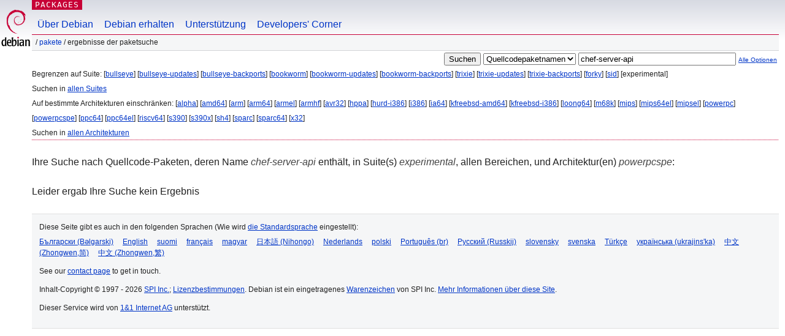

--- FILE ---
content_type: text/html; charset=UTF-8
request_url: https://packages.debian.org/search?lang=de&suite=experimental&arch=powerpcspe&searchon=sourcenames&keywords=chef-server-api
body_size: 2333
content:


<!DOCTYPE html PUBLIC "-//W3C//DTD HTML 4.01//EN" "http://www.w3.org/TR/html4/strict.dtd">
<html lang="de">
<head>
<title>Debian -- Ergebnisse der Paketsuche -- chef-server-api</title>
<link rev="made" href="mailto:webmaster@debian.org">
<meta http-equiv="Content-Type" content="text/html; charset=UTF-8">
<meta name="Author" content="Debian-Webmaster, webmaster@debian.org">
<meta name="Description" content="">
<meta name="Keywords" content="Debian,  ">


<link href="/debpkg.css" rel="stylesheet" type="text/css" media="all">

<script src="/packages.js" type="text/javascript"></script>
</head>
<body>
<div id="header">
   <div id="upperheader">

   <div id="logo">
  <!-- very Debian specific use of the logo stuff -->
<a href="https://www.debian.org/"><img src="/Pics/openlogo-50.png" alt="Debian" with="50" height="61"></a>
</div> <!-- end logo -->
<p class="hidecss"><a href="#inner">Überspringen der Navigation</a></p>
<p class="section"><a href="/">Packages</a></p>
</div> <!-- end upperheader -->
<!-- navbar -->
<div id="navbar">
<ul>
   <li><a href="https://www.debian.org/intro/about">Über Debian</a></li>
   <li><a href="https://www.debian.org/distrib/">Debian erhalten</a></li>
   <li><a href="https://www.debian.org/support">Unterstützung</a></li>
   <li><a href="https://www.debian.org/devel/">Developers'&nbsp;Corner</a></li>
</ul>
</div> <!-- end navbar -->

<div id="pnavbar">
 &nbsp;&#x2F; <a href="/" title="Debian-Pakete-Homepage">Pakete</a>

 &#x2F; Ergebnisse der Paketsuche 

</div> <!-- end navbar -->

</div> <!-- end header -->
<div id="content">


<form method="GET" action="/search">
<div id="hpacketsearch">


<input type="hidden" name="suite" value="experimental">
<input type="hidden" name="section" value="all">
<input type="hidden" name="arch" value="powerpcspe">
<input type="hidden" name="lang" value="de">
<input type="submit" value="Suchen">
<select size="1" name="searchon">
<option value="names" >
Paketnamen</option>
<option value="all" >Beschreibungen</option>
<option value="sourcenames" selected="selected">Quellcodepaketnamen</option>
<option value="contents" >Paket-Inhalte</option>
</select>
<input type="text" size="30" name="keywords" value="chef-server-api" id="kw">
<span style="font-size: 60%"><a href="/">Alle Optionen</a></span>
</div> <!-- end hpacketsearch -->
</form>


<div id="psearchsug">

	


<p>Begrenzen auf Suite:

	
	[<a href="/search?lang=de&amp;suite=bullseye&amp;arch=powerpcspe&amp;searchon=sourcenames&amp;keywords=chef-server-api">bullseye</a>]
	

	
	[<a href="/search?lang=de&amp;suite=bullseye-updates&amp;arch=powerpcspe&amp;searchon=sourcenames&amp;keywords=chef-server-api">bullseye-updates</a>]
	

	
	[<a href="/search?lang=de&amp;suite=bullseye-backports&amp;arch=powerpcspe&amp;searchon=sourcenames&amp;keywords=chef-server-api">bullseye-backports</a>]
	

	
	[<a href="/search?lang=de&amp;suite=bookworm&amp;arch=powerpcspe&amp;searchon=sourcenames&amp;keywords=chef-server-api">bookworm</a>]
	

	
	[<a href="/search?lang=de&amp;suite=bookworm-updates&amp;arch=powerpcspe&amp;searchon=sourcenames&amp;keywords=chef-server-api">bookworm-updates</a>]
	

	
	[<a href="/search?lang=de&amp;suite=bookworm-backports&amp;arch=powerpcspe&amp;searchon=sourcenames&amp;keywords=chef-server-api">bookworm-backports</a>]
	

	
	[<a href="/search?lang=de&amp;suite=trixie&amp;arch=powerpcspe&amp;searchon=sourcenames&amp;keywords=chef-server-api">trixie</a>]
	

	
	[<a href="/search?lang=de&amp;suite=trixie-updates&amp;arch=powerpcspe&amp;searchon=sourcenames&amp;keywords=chef-server-api">trixie-updates</a>]
	

	
	[<a href="/search?lang=de&amp;suite=trixie-backports&amp;arch=powerpcspe&amp;searchon=sourcenames&amp;keywords=chef-server-api">trixie-backports</a>]
	

	
	[<a href="/search?lang=de&amp;suite=forky&amp;arch=powerpcspe&amp;searchon=sourcenames&amp;keywords=chef-server-api">forky</a>]
	

	
	[<a href="/search?lang=de&amp;suite=sid&amp;arch=powerpcspe&amp;searchon=sourcenames&amp;keywords=chef-server-api">sid</a>]
	

	
	[experimental]
	


<p>Suchen in <a href="/search?lang=de&amp;suite=all&amp;arch=powerpcspe&amp;searchon=sourcenames&amp;keywords=chef-server-api">allen Suites</a>


<p>Auf bestimmte Architekturen einschränken:

   
   [<a href="/search?lang=de&amp;suite=experimental&amp;arch=alpha&amp;searchon=sourcenames&amp;keywords=chef-server-api">alpha</a>]
   

   
   [<a href="/search?lang=de&amp;suite=experimental&amp;arch=amd64&amp;searchon=sourcenames&amp;keywords=chef-server-api">amd64</a>]
   

   
   [<a href="/search?lang=de&amp;suite=experimental&amp;arch=arm&amp;searchon=sourcenames&amp;keywords=chef-server-api">arm</a>]
   

   
   [<a href="/search?lang=de&amp;suite=experimental&amp;arch=arm64&amp;searchon=sourcenames&amp;keywords=chef-server-api">arm64</a>]
   

   
   [<a href="/search?lang=de&amp;suite=experimental&amp;arch=armel&amp;searchon=sourcenames&amp;keywords=chef-server-api">armel</a>]
   

   
   [<a href="/search?lang=de&amp;suite=experimental&amp;arch=armhf&amp;searchon=sourcenames&amp;keywords=chef-server-api">armhf</a>]
   

   
   [<a href="/search?lang=de&amp;suite=experimental&amp;arch=avr32&amp;searchon=sourcenames&amp;keywords=chef-server-api">avr32</a>]
   

   
   [<a href="/search?lang=de&amp;suite=experimental&amp;arch=hppa&amp;searchon=sourcenames&amp;keywords=chef-server-api">hppa</a>]
   

   
   [<a href="/search?lang=de&amp;suite=experimental&amp;arch=hurd-i386&amp;searchon=sourcenames&amp;keywords=chef-server-api">hurd-i386</a>]
   

   
   [<a href="/search?lang=de&amp;suite=experimental&amp;arch=i386&amp;searchon=sourcenames&amp;keywords=chef-server-api">i386</a>]
   

   
   [<a href="/search?lang=de&amp;suite=experimental&amp;arch=ia64&amp;searchon=sourcenames&amp;keywords=chef-server-api">ia64</a>]
   

   
   [<a href="/search?lang=de&amp;suite=experimental&amp;arch=kfreebsd-amd64&amp;searchon=sourcenames&amp;keywords=chef-server-api">kfreebsd-amd64</a>]
   

   
   [<a href="/search?lang=de&amp;suite=experimental&amp;arch=kfreebsd-i386&amp;searchon=sourcenames&amp;keywords=chef-server-api">kfreebsd-i386</a>]
   

   
   [<a href="/search?lang=de&amp;suite=experimental&amp;arch=loong64&amp;searchon=sourcenames&amp;keywords=chef-server-api">loong64</a>]
   

   
   [<a href="/search?lang=de&amp;suite=experimental&amp;arch=m68k&amp;searchon=sourcenames&amp;keywords=chef-server-api">m68k</a>]
   

   
   [<a href="/search?lang=de&amp;suite=experimental&amp;arch=mips&amp;searchon=sourcenames&amp;keywords=chef-server-api">mips</a>]
   

   
   [<a href="/search?lang=de&amp;suite=experimental&amp;arch=mips64el&amp;searchon=sourcenames&amp;keywords=chef-server-api">mips64el</a>]
   

   
   [<a href="/search?lang=de&amp;suite=experimental&amp;arch=mipsel&amp;searchon=sourcenames&amp;keywords=chef-server-api">mipsel</a>]
   

   
   [<a href="/search?lang=de&amp;suite=experimental&amp;arch=powerpc&amp;searchon=sourcenames&amp;keywords=chef-server-api">powerpc</a>]
   

   
   [<a href="/search?lang=de&amp;suite=experimental&amp;arch=powerpcspe&amp;searchon=sourcenames&amp;keywords=chef-server-api">powerpcspe</a>]
   

   
   [<a href="/search?lang=de&amp;suite=experimental&amp;arch=ppc64&amp;searchon=sourcenames&amp;keywords=chef-server-api">ppc64</a>]
   

   
   [<a href="/search?lang=de&amp;suite=experimental&amp;arch=ppc64el&amp;searchon=sourcenames&amp;keywords=chef-server-api">ppc64el</a>]
   

   
   [<a href="/search?lang=de&amp;suite=experimental&amp;arch=riscv64&amp;searchon=sourcenames&amp;keywords=chef-server-api">riscv64</a>]
   

   
   [<a href="/search?lang=de&amp;suite=experimental&amp;arch=s390&amp;searchon=sourcenames&amp;keywords=chef-server-api">s390</a>]
   

   
   [<a href="/search?lang=de&amp;suite=experimental&amp;arch=s390x&amp;searchon=sourcenames&amp;keywords=chef-server-api">s390x</a>]
   

   
   [<a href="/search?lang=de&amp;suite=experimental&amp;arch=sh4&amp;searchon=sourcenames&amp;keywords=chef-server-api">sh4</a>]
   

   
   [<a href="/search?lang=de&amp;suite=experimental&amp;arch=sparc&amp;searchon=sourcenames&amp;keywords=chef-server-api">sparc</a>]
   

   
   [<a href="/search?lang=de&amp;suite=experimental&amp;arch=sparc64&amp;searchon=sourcenames&amp;keywords=chef-server-api">sparc64</a>]
   

   
   [<a href="/search?lang=de&amp;suite=experimental&amp;arch=x32&amp;searchon=sourcenames&amp;keywords=chef-server-api">x32</a>]
   


<p>Suchen in <a href="/search?lang=de&amp;suite=experimental&amp;arch=any&amp;searchon=sourcenames&amp;keywords=chef-server-api">allen Architekturen</a>


</div>


<!-- messages.tmpl -->
<div id="psearchres">


<p>Ihre Suche nach Quellcode-Paketen, deren Name <em>chef-server-api</em> enthält, in Suite(s) <em>experimental</em>, allen Bereichen, und Architektur(en) <em>powerpcspe</em>:






<p id="psearchnoresult">Leider ergab Ihre Suche kein Ergebnis</p>






</div>
</div> <!-- end inner -->

<div id="footer">


<hr class="hidecss">
<!--UdmComment-->
<div id="pageLang">
<div id="langSelector">
<p>Diese Seite gibt es auch in den folgenden Sprachen (Wie wird <a href="https://www.debian.org/intro/cn">die Standardsprache</a> eingestellt):</p>
<div id="langContainer">

<a href="/search?lang=bg&amp;suite=experimental&amp;arch=powerpcspe&amp;searchon=sourcenames&amp;keywords=chef-server-api" title="Bulgarisch" hreflang="bg" lang="bg" rel="alternate">&#1041;&#1098;&#1083;&#1075;&#1072;&#1088;&#1089;&#1082;&#1080; (B&#601;lgarski)</a>

<a href="/search?lang=en&amp;suite=experimental&amp;arch=powerpcspe&amp;searchon=sourcenames&amp;keywords=chef-server-api" title="Englisch" hreflang="en" lang="en" rel="alternate">English</a>

<a href="/search?lang=fi&amp;suite=experimental&amp;arch=powerpcspe&amp;searchon=sourcenames&amp;keywords=chef-server-api" title="Finnisch" hreflang="fi" lang="fi" rel="alternate">suomi</a>

<a href="/search?lang=fr&amp;suite=experimental&amp;arch=powerpcspe&amp;searchon=sourcenames&amp;keywords=chef-server-api" title="Französisch" hreflang="fr" lang="fr" rel="alternate">fran&ccedil;ais</a>

<a href="/search?lang=hu&amp;suite=experimental&amp;arch=powerpcspe&amp;searchon=sourcenames&amp;keywords=chef-server-api" title="Ungarisch" hreflang="hu" lang="hu" rel="alternate">magyar</a>

<a href="/search?lang=ja&amp;suite=experimental&amp;arch=powerpcspe&amp;searchon=sourcenames&amp;keywords=chef-server-api" title="Japanisch" hreflang="ja" lang="ja" rel="alternate">&#26085;&#26412;&#35486; (Nihongo)</a>

<a href="/search?lang=nl&amp;suite=experimental&amp;arch=powerpcspe&amp;searchon=sourcenames&amp;keywords=chef-server-api" title="Holländisch" hreflang="nl" lang="nl" rel="alternate">Nederlands</a>

<a href="/search?lang=pl&amp;suite=experimental&amp;arch=powerpcspe&amp;searchon=sourcenames&amp;keywords=chef-server-api" title="Polnisch" hreflang="pl" lang="pl" rel="alternate">polski</a>

<a href="/search?lang=pt-br&amp;suite=experimental&amp;arch=powerpcspe&amp;searchon=sourcenames&amp;keywords=chef-server-api" title="Portugiesisch (Brasilien)" hreflang="pt-br" lang="pt-br" rel="alternate">Portugu&ecirc;s (br)</a>

<a href="/search?lang=ru&amp;suite=experimental&amp;arch=powerpcspe&amp;searchon=sourcenames&amp;keywords=chef-server-api" title="Russisch" hreflang="ru" lang="ru" rel="alternate">&#1056;&#1091;&#1089;&#1089;&#1082;&#1080;&#1081; (Russkij)</a>

<a href="/search?lang=sk&amp;suite=experimental&amp;arch=powerpcspe&amp;searchon=sourcenames&amp;keywords=chef-server-api" title="Slovakisch" hreflang="sk" lang="sk" rel="alternate">slovensky</a>

<a href="/search?lang=sv&amp;suite=experimental&amp;arch=powerpcspe&amp;searchon=sourcenames&amp;keywords=chef-server-api" title="Schwedisch" hreflang="sv" lang="sv" rel="alternate">svenska</a>

<a href="/search?lang=tr&amp;suite=experimental&amp;arch=powerpcspe&amp;searchon=sourcenames&amp;keywords=chef-server-api" title="Türkisch" hreflang="tr" lang="tr" rel="alternate">T&uuml;rk&ccedil;e</a>

<a href="/search?lang=uk&amp;suite=experimental&amp;arch=powerpcspe&amp;searchon=sourcenames&amp;keywords=chef-server-api" title="Ukrainisch" hreflang="uk" lang="uk" rel="alternate">&#1091;&#1082;&#1088;&#1072;&#1111;&#1085;&#1089;&#1100;&#1082;&#1072; (ukrajins'ka)</a>

<a href="/search?lang=zh-cn&amp;suite=experimental&amp;arch=powerpcspe&amp;searchon=sourcenames&amp;keywords=chef-server-api" title="Chinesisch (China)" hreflang="zh-cn" lang="zh-cn" rel="alternate">&#20013;&#25991; (Zhongwen,&#31616;)</a>

<a href="/search?lang=zh-tw&amp;suite=experimental&amp;arch=powerpcspe&amp;searchon=sourcenames&amp;keywords=chef-server-api" title="Chinesisch (Taiwan)" hreflang="zh-tw" lang="zh-tw" rel="alternate">&#20013;&#25991; (Zhongwen,&#32321;)</a>

</div>
</div>
</div>
<!--/UdmComment-->


<hr class="hidecss">
<div id="fineprint" class="bordertop">
<div id="impressum">

<p>See our <a href="https://www.debian.org/contact">contact page</a> to get in touch.</p>


<p>
Inhalt-Copyright &copy; 1997 - 2026 <a href="https://www.spi-inc.org/">SPI Inc.</a>; <a href="https://www.debian.org/license">Lizenzbestimmungen</a>. Debian ist ein eingetragenes <a href="https://www.debian.org/trademark">Warenzeichen</a> von SPI Inc.
 <a href="/about/">Mehr Informationen über diese Site</a>.</p>

</div> <!-- end impressum -->

<div id="sponsorfooter"><p>
Dieser Service wird von <a href="http://1und1.de/">1&1 Internet AG</a> unterstützt.</p></div>

</div> <!-- end fineprint -->
</div> <!-- end footer -->
</body>
</html>
